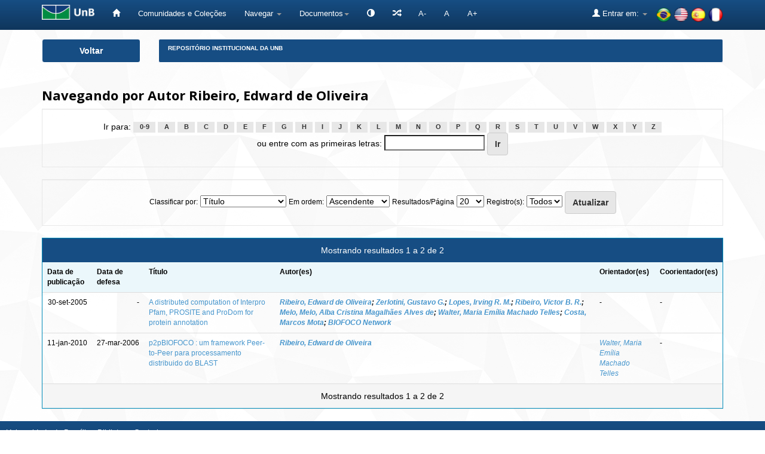

--- FILE ---
content_type: text/html;charset=UTF-8
request_url: https://www.repositorio.unb.br/browse?type=author&sort_by=1&order=ASC&rpp=20&etal=-1&value=Ribeiro%2C+Edward+de+Oliveira&starts_with=B
body_size: 28571
content:


















<!DOCTYPE html>
<html>
    <head>
        <title>Repositório Institucional da UnB: Buscando no repositório</title>
        <meta http-equiv="Content-Type" content="text/html; charset=UTF-8" />
        <meta name="Generator" content="DSpace 6.4" />
        <meta name="viewport" content="width=device-width, initial-scale=1.0">
        <link rel="shortcut icon" href="/favicon.ico" type="image/x-icon"/>
        <link rel="stylesheet" href="/static/css/jquery-ui-1.10.3.custom/redmond/jquery-ui-1.10.3.custom.css" type="text/css" />
 
		<link rel="stylesheet" href="/static/css/bootstrap/bootstrap.min.css" type="text/css" />
        <link rel="stylesheet" href="/static/css/bootstrap/bootstrap-theme.min.css" type="text/css" />
        <link rel="stylesheet" href="/static/css/bootstrap/dspace-theme.css" type="text/css" />
		<link rel="stylesheet" href="/static/css/bootstrap/font-awesome.min.css" type="text/css" /> 
	

        <link rel="search" type="application/opensearchdescription+xml" href="/open-search/description.xml" title="DSpace"/>

        
        <script type='text/javascript' src="/static/js/jquery/jquery-1.10.2.min.js"></script>
		<script type="text/javascript" src="/static/js/acessibilidade.js"> </script>
		<script type="text/javascript" src="/static/js/jquery.jfontsize-1.0.min.js"> </script>
		<script type='text/javascript' src='/static/js/jquery/jquery-ui-1.10.3.custom.min.js'></script>
        <script type='text/javascript' src='/static/js/bootstrap/bootstrap.min.js'></script>
        <script type='text/javascript' src='/static/js/holder.js'></script>
        <script type="text/javascript" src="/utils.js"></script>
        <script type="text/javascript" src="/static/js/choice-support.js"> </script>
		<script type='text/javascript' src='https://d1bxh8uas1mnw7.cloudfront.net/assets/embed.js'></script>
		<script type="text/javascript" src="/static/js/chartjs-1-0-1-beta2/Chart.js"></script>
		


    
    
        <script>
            (function(i,s,o,g,r,a,m){i['GoogleAnalyticsObject']=r;i[r]=i[r]||function(){
            (i[r].q=i[r].q||[]).push(arguments)},i[r].l=1*new Date();a=s.createElement(o),
            m=s.getElementsByTagName(o)[0];a.async=1;a.src=g;m.parentNode.insertBefore(a,m)
            })(window,document,'script','//www.google-analytics.com/analytics.js','ga');

            ga('create', 'UA-105302658-1', 'auto');
            ga('send', 'pageview');
        </script>
    


    
    

<!-- HTML5 shim and Respond.js IE8 support of HTML5 elements and media queries -->
<!--[if lt IE 9]>
  <script src="/static/js/html5shiv.js"></script>
  <script src="/static/js/respond.min.js"></script>
<![endif]-->

	
	


<!-- Matomo -->
	<script type="text/javascript">
	   var _paq = window._paq || [];
	   /* tracker methods like "setCustomDimension" should be called before "trackPageView" */
	   _paq.push(['trackPageView']);
	   _paq.push(['enableLinkTracking']);
	   (function() {
	     var u="https://estatisticas.bce.unb.br/";
	      _paq.push(['setTrackerUrl', u+'matomo.php']);
	      _paq.push(['setSiteId', '2']);
	      var d=document, g=d.createElement('script'), s=d.getElementsByTagName('script')[0];
	      g.type='text/javascript'; g.async=true; g.defer=true; g.src=u+'matomo.js'; s.parentNode.insertBefore(g,s);
	    })();
	</script>
	<!-- End Matomo Code -->






    </head>

    
    
    <body class="undernavigation">



<a class="sr-only" href="#content">Skip navigation</a>



<header class="navbar navbar-inverse navbar-fixed-top">    



    
            <div class="container">
                



























<div class="navbar-header">
	<button type="button" class="navbar-toggle" data-toggle="collapse" data-target=".navbar-collapse">
        <span class="icon-bar"></span>
        <span class="icon-bar"></span>
        <span class="icon-bar"></span>
	</button> 
	<a class="navbar-brand" href="http://unb.br/" target="_blank"><img height="25" src="/image/logo_unb1.png" aria="Universidade de Brasília" title="Universidade de Brasília" alt="Universidade de Brasília"/></a> 
</div>

<script type="text/javascript">
	(function ($) {
		$().ready(function () {
			 $('body').jfontsize({
			     btnMinusClasseId: '#jfontsize-minus',
			     btnDefaultClasseId: '#jfontsize-default',
			     btnPlusClasseId: '#jfontsize-plus',
			     btnMinusMaxHits: 10,
			     btnPlusMaxHits: 10,
			     sizeChange: 1
			 });
		});
	})(jQuery)
</script>

<script type="text/javascript">
	(function ($) {
		$().ready(function () {
			 $('.list-group-item-heading').jfontsize({
			     btnMinusClasseId: '#jfontsize-minus',
			     btnDefaultClasseId: '#jfontsize-default',
			     btnPlusClasseId: '#jfontsize-plus',
			     btnMinusMaxHits: 10,
			     btnPlusMaxHits: 10,
			     sizeChange: 1
			 });
		});
	})(jQuery)
</script>

<script type="text/javascript">
	(function ($) {
		$().ready(function () {
			 $('.table').jfontsize({
			     btnMinusClasseId: '#jfontsize-minus',
			     btnDefaultClasseId: '#jfontsize-default',
			     btnPlusClasseId: '#jfontsize-plus',
			     btnMinusMaxHits: 10,
			     btnPlusMaxHits: 10,
			     sizeChange: 1
			 });
		});
	})(jQuery)
</script>

<script type="text/javascript">
	(function ($) {
		$().ready(function () {
			 $('.list-group-item').jfontsize({
			     btnMinusClasseId: '#jfontsize-minus',
			     btnDefaultClasseId: '#jfontsize-default',
			     btnPlusClasseId: '#jfontsize-plus',
			     btnMinusMaxHits: 10,
			     btnPlusMaxHits: 10,
			     sizeChange: 1
			 });
		});
	})(jQuery)
</script>

<script type="text/javascript">
	(function ($) {
		$().ready(function () {
			 $('.btn-default').jfontsize({
			     btnMinusClasseId: '#jfontsize-minus',
			     btnDefaultClasseId: '#jfontsize-default',
			     btnPlusClasseId: '#jfontsize-plus',
			     btnMinusMaxHits: 10,
			     btnPlusMaxHits: 10,
			     sizeChange: 1
			 });
		});
	})(jQuery)
</script>

<script type="text/javascript">
	(function ($) {
		$().ready(function () {
			 $('.btn-success').jfontsize({
			     btnMinusClasseId: '#jfontsize-minus',
			     btnDefaultClasseId: '#jfontsize-default',
			     btnPlusClasseId: '#jfontsize-plus',
			     btnMinusMaxHits: 10,
			     btnPlusMaxHits: 10,
			     sizeChange: 1
			 });
		});
	})(jQuery)
</script>


<script type="text/javascript">
	(function ($) {
		$().ready(function () {
			 $('.btn-primary').jfontsize({
			     btnMinusClasseId: '#jfontsize-minus',
			     btnDefaultClasseId: '#jfontsize-default',
			     btnPlusClasseId: '#jfontsize-plus',
			     btnMinusMaxHits: 10,
			     btnPlusMaxHits: 10,
			     sizeChange: 1
			 });
		});
	})(jQuery)
</script>
    
<nav class="collapse navbar-collapse bs-navbar-collapse" role="navigation">
    <div id="barra-acessibilidade">
		<ul class="nav navbar-nav">
		    <li><a href="/" aria='Página inicial' title='Página inicial'> <span class="glyphicon glyphicon-home"></span>   </a></li>
        	<li><a href="/community-list" title='Comunidades e Coleções' aria='Comunidades e Coleções'>Comunidades e Coleções</a></li>
			
			<li class="dropdown">
				<a href="#" class="dropdown-toggle" data-toggle="dropdown" title='Navegar'>Navegar <b class="caret"></b></a>
				<ul class="dropdown-menu">
               					
					
				
					
				      	<li><a href="/browse?type=author" title='Autor'>Autor</a></li>
					
				      	<li><a href="/browse?type=advisor" title='Orientador'>Orientador</a></li>
					
				      	<li><a href="/browse?type=advisorco" title='Coorientador'>Coorientador</a></li>
					
				      	<li><a href="/browse?type=title" title='Título'>Título</a></li>
					
				      	<li><a href="/browse?type=subject" title='Assunto'>Assunto</a></li>
					
				      	<li><a href="/browse?type=type" title='Tipo'>Tipo</a></li>
					
				      	<li><a href="/browse?type=dateissued" title='Data de publicação'>Data de publicação</a></li>
					
				      	<li><a href="/browse?type=unidade" title='Unidade Acadêmica'>Unidade Acadêmica</a></li>
					
				      	<li><a href="/browse?type=ppg" title='Programa de pós-graduação'>Programa de pós-graduação</a></li>
					
				    
					

				</ul>
            </li>
		  
			<li class="dropdown" title="Documentos" aria="Documentos"><a href="#" class="dropdown-toggle" data-toggle="dropdown">Documentos<b class="caret"></b></a>
				<ul class="dropdown-menu">
				<li title="Portaria n.13 CAPES" alt="Portaria n.13 CAPES"><a href="#" onclick="window.open('/documentos/Portaria_N13_CAPES.pdf');">Portaria n.13 CAPES</a></li>
                <li title="Resolução - Política de Informação do RIUnB" alt="Resolução - Política de Informação do RIUnB"><a href="#" onclick="window.open('/documentos/Resolucao_da_Politica_de_Informacao_do_RIUnB.pdf');">Resolução - Política de Informação do RIUnB</a></li>
                <li title="Resolução VRT n.27-2014 - Alteração de Teses e Dissertações" alt="Resolução VRT n.27-2014 - Alteração de Teses e Dissertações"><a href="#" onclick="window.open('/documentos/Resolucao_VRT_N27-2014_-_Alteracao_de_Teses_e_Dissertacoes.pdf');">Resolução VRT n.27-2014 - Alteração de Teses e Dissertações</a></li>
                <li title="Creative Commons" alt="Creative Commons"><a href="#" onclick="window.open('/documentos/Creative_Commons.pdf');">Creative Commons</a></li>
                <li title="Termo de Autorização - Teses e Dissertações" alt="Termo de Autorização - Teses e Dissertações"><a href="#" onclick="window.open('/documentos/Termo_de_Autorizacao_-_Teses_e_Dissertacoes.pdf');">Termo de Autorização - Teses e Dissertações</a></li>
                <li title="Termo de Autorização - Artigos e Outros" alt="Termo de Autorização - Artigos e Outros"><a href="#" onclick="window.open('/documentos/Termo_de_Autorizacao_-_Artigos_e_Outros.pdf');">Termo de Autorização - Artigos e Outros</a></li>
                <li title="Modelo de Justificativa - Publicação Parcial" alt="Modelo de Justificativa - Publicação Parcial"><a href="#" onclick="window.open('/documentos/Modelo_de_Justificativa_-_Pedido_de_Parcial.pdf');">Modelo de Justificativa - Publicação Parcial</a></li>
                <li title="Modelo de Justificativa - Extensão de Prazo" alt="Modelo de Justificativa - Extensão de Prazo"><a href="#" onclick="window.open('/documentos/Modelo_de_Justificativa_-_Extensao_de_Prazo.pdf');">Modelo de Justificativa - Extensão de Prazo</a></li>
				
				</ul>
			</li>

			<li class="nav navbar-nav navbar"></li>
			<li title="Atalhos" aria="Atalhos" aria="Atalhos"><a href="/jspui/documentos/atalhos.jsp"><span class="glyphicon glyphicon-random"></span></a></li>
			<li><a href="#" class="font" id="jfontsize-minus" title="Diminuir tamanho da fonte">A-</a></li>
			<li><a href="#" class="font" id="jfontsize-default" title="Retornar para a fonte padrão">A</a></li>
			<li><a href="#" class="font" id="jfontsize-plus" title="Aumentar tamanho da fonte" >A+</a></li>
		</ul>
	</div>
	
			<!--

				
					<div class="nav navbar-nav navbar-right">
						<ul class="nav navbar-nav navbar-right">
							<li class="dropdown">
							<a title="Idiomas" href="#" class="dropdown-toggle" data-toggle="dropdown">Idiomas:<b class="caret"></b></a>
							<ul class="dropdown-menu">
					
						<li>
						<a title='français' onclick="javascript:document.repost.locale.value='fr';
						document.repost.submit();" href="http://www.repositorio.unb.br/browse?locale=fr">
						français
						</a>
						</li>
					
						<li>
						<a title='español' onclick="javascript:document.repost.locale.value='es';
						document.repost.submit();" href="http://www.repositorio.unb.br/browse?locale=es">
						español
						</a>
						</li>
					
						<li>
						<a title='English' onclick="javascript:document.repost.locale.value='en';
						document.repost.submit();" href="http://www.repositorio.unb.br/browse?locale=en">
						English
						</a>
						</li>
					
						<li>
						<a title='português' onclick="javascript:document.repost.locale.value='pt_BR';
						document.repost.submit();" href="http://www.repositorio.unb.br/browse?locale=pt_BR">
						português
						</a>
						</li>
					
							</ul>
							</li>
						</ul>
					</div>
				
 
			-->
			
		<ul class="nav navbar-nav navbar-right">
			<li>
				<div style="padding-top:12px;padding-left:30px;">
					<a onclick="javascript:document.repost.locale.value='pt_BR'; document.repost.submit();" href="?locale=pt_BR"><img height="25" src="/image/br.png" class="flag" alt="Português" title="Português"></a>
					<a onclick="javascript:document.repost.locale.value='en'; document.repost.submit();" href="?locale=en"><img height="25" src="/image/us.png" class="flag" alt="English" title="English"></a>
					<a onclick="javascript:document.repost.locale.value='es'; document.repost.submit();" href="?locale=es"><img height="25" src="/image/es.png" class="flag" alt="Español" title="Español"></a>
					<a onclick="javascript:document.repost.locale.value='fr'; document.repost.submit();" href="?locale=fr"><img height="25" src="/image/fr.png" class="flag" alt="Français" title="Français"></a>
				</div>
			</li>
		</ul>
 
    <div class="nav navbar-nav navbar-right">
		<ul class="nav navbar-nav navbar-right">
        <li class="dropdown" aria="Entrar" title="Entrar">
        
			<a href="#" class="dropdown-toggle" data-toggle="dropdown"><span class="glyphicon glyphicon-user"></span> Entrar em: <b class="caret"></b></a>
		             
            <ul class="dropdown-menu">
				<li title='Meu espaço'><a href="/mydspace">Meu espaço</a></li>
				<li title='Receber atualizações por e-mail'><a href="/subscribe">Receber atualizações por e-mail</a></li>
				<li title='Editar perfil'><a href="/profile">Editar perfil</a></li>
		
            </ul>
					</li>
        </ul>
    </div>
</nav>

            </div>


</header>



<!--

<main id="content" role="main">
<div class="container banner">
    <div class="row">
        <div class="col-md-9 brand">
            <h1>DSpace <small>JSPUI</small></h1>
            <h4>O DSpace preserva e provê acesso fácil e aberto a todos os tipos de objetos digitais, incluindo: textos, imagens, vídeos e conjuntos de dados</h4> <a href="http://www.dspace.org"><button class="btn btn-primary">Saiba mais</button></a> 
        </div>
        <div class="col-md-3"><img class="pull-right" src="/image/logo.gif" alt="DSpace logo" />
        </div>
    </div>
</div>
<br/>

-->
                

<div class="container">
    



  


<div class="row">

  <div title="Voltar" class="col-md-2">
    <button class="btn btn-primary btn-block" id="btn-voltar" onclick="window.history.back();">
       Voltar
    </button>
  </div>


  <div class="col-md-10">
    <ol class="breadcrumb btn-success" id="btn-navigation">
    
      <li title="Repositório Institucional da UnB"><a href="/">Repositório Institucional da UnB</a></li>
    
    </ol>
  </div>

</div>




</div>                



        
<div class="container">
	


























	
	<h2>
		Navegando  por Autor Ribeiro, Edward de Oliveira
	</h2>

	
	
	<div id="browse_navigation" class="well text-center">
	<form method="get" action="/browse">
			<input type="hidden" name="type" value="author"/>
			<input type="hidden" name="sort_by" value="1"/>
			<input type="hidden" name="order" value="ASC"/>
			<input type="hidden" name="rpp" value="20"/>
			<input type="hidden" name="etal" value="-1" />
<input type="hidden" name="value" value="Ribeiro, Edward de Oliveira"/>
	
	
	
		<span>Ir para:</span>
	                        <a class="label label-default" href="/browse?type=author&amp;sort_by=1&amp;order=ASC&amp;rpp=20&amp;etal=-1&amp;value=Ribeiro%2C+Edward+de+Oliveira&amp;starts_with=0">0-9</a>

	                        <a class="label label-default" href="/browse?type=author&amp;sort_by=1&amp;order=ASC&amp;rpp=20&amp;etal=-1&amp;value=Ribeiro%2C+Edward+de+Oliveira&amp;starts_with=A">A</a>

	                        <a class="label label-default" href="/browse?type=author&amp;sort_by=1&amp;order=ASC&amp;rpp=20&amp;etal=-1&amp;value=Ribeiro%2C+Edward+de+Oliveira&amp;starts_with=B">B</a>

	                        <a class="label label-default" href="/browse?type=author&amp;sort_by=1&amp;order=ASC&amp;rpp=20&amp;etal=-1&amp;value=Ribeiro%2C+Edward+de+Oliveira&amp;starts_with=C">C</a>

	                        <a class="label label-default" href="/browse?type=author&amp;sort_by=1&amp;order=ASC&amp;rpp=20&amp;etal=-1&amp;value=Ribeiro%2C+Edward+de+Oliveira&amp;starts_with=D">D</a>

	                        <a class="label label-default" href="/browse?type=author&amp;sort_by=1&amp;order=ASC&amp;rpp=20&amp;etal=-1&amp;value=Ribeiro%2C+Edward+de+Oliveira&amp;starts_with=E">E</a>

	                        <a class="label label-default" href="/browse?type=author&amp;sort_by=1&amp;order=ASC&amp;rpp=20&amp;etal=-1&amp;value=Ribeiro%2C+Edward+de+Oliveira&amp;starts_with=F">F</a>

	                        <a class="label label-default" href="/browse?type=author&amp;sort_by=1&amp;order=ASC&amp;rpp=20&amp;etal=-1&amp;value=Ribeiro%2C+Edward+de+Oliveira&amp;starts_with=G">G</a>

	                        <a class="label label-default" href="/browse?type=author&amp;sort_by=1&amp;order=ASC&amp;rpp=20&amp;etal=-1&amp;value=Ribeiro%2C+Edward+de+Oliveira&amp;starts_with=H">H</a>

	                        <a class="label label-default" href="/browse?type=author&amp;sort_by=1&amp;order=ASC&amp;rpp=20&amp;etal=-1&amp;value=Ribeiro%2C+Edward+de+Oliveira&amp;starts_with=I">I</a>

	                        <a class="label label-default" href="/browse?type=author&amp;sort_by=1&amp;order=ASC&amp;rpp=20&amp;etal=-1&amp;value=Ribeiro%2C+Edward+de+Oliveira&amp;starts_with=J">J</a>

	                        <a class="label label-default" href="/browse?type=author&amp;sort_by=1&amp;order=ASC&amp;rpp=20&amp;etal=-1&amp;value=Ribeiro%2C+Edward+de+Oliveira&amp;starts_with=K">K</a>

	                        <a class="label label-default" href="/browse?type=author&amp;sort_by=1&amp;order=ASC&amp;rpp=20&amp;etal=-1&amp;value=Ribeiro%2C+Edward+de+Oliveira&amp;starts_with=L">L</a>

	                        <a class="label label-default" href="/browse?type=author&amp;sort_by=1&amp;order=ASC&amp;rpp=20&amp;etal=-1&amp;value=Ribeiro%2C+Edward+de+Oliveira&amp;starts_with=M">M</a>

	                        <a class="label label-default" href="/browse?type=author&amp;sort_by=1&amp;order=ASC&amp;rpp=20&amp;etal=-1&amp;value=Ribeiro%2C+Edward+de+Oliveira&amp;starts_with=N">N</a>

	                        <a class="label label-default" href="/browse?type=author&amp;sort_by=1&amp;order=ASC&amp;rpp=20&amp;etal=-1&amp;value=Ribeiro%2C+Edward+de+Oliveira&amp;starts_with=O">O</a>

	                        <a class="label label-default" href="/browse?type=author&amp;sort_by=1&amp;order=ASC&amp;rpp=20&amp;etal=-1&amp;value=Ribeiro%2C+Edward+de+Oliveira&amp;starts_with=P">P</a>

	                        <a class="label label-default" href="/browse?type=author&amp;sort_by=1&amp;order=ASC&amp;rpp=20&amp;etal=-1&amp;value=Ribeiro%2C+Edward+de+Oliveira&amp;starts_with=Q">Q</a>

	                        <a class="label label-default" href="/browse?type=author&amp;sort_by=1&amp;order=ASC&amp;rpp=20&amp;etal=-1&amp;value=Ribeiro%2C+Edward+de+Oliveira&amp;starts_with=R">R</a>

	                        <a class="label label-default" href="/browse?type=author&amp;sort_by=1&amp;order=ASC&amp;rpp=20&amp;etal=-1&amp;value=Ribeiro%2C+Edward+de+Oliveira&amp;starts_with=S">S</a>

	                        <a class="label label-default" href="/browse?type=author&amp;sort_by=1&amp;order=ASC&amp;rpp=20&amp;etal=-1&amp;value=Ribeiro%2C+Edward+de+Oliveira&amp;starts_with=T">T</a>

	                        <a class="label label-default" href="/browse?type=author&amp;sort_by=1&amp;order=ASC&amp;rpp=20&amp;etal=-1&amp;value=Ribeiro%2C+Edward+de+Oliveira&amp;starts_with=U">U</a>

	                        <a class="label label-default" href="/browse?type=author&amp;sort_by=1&amp;order=ASC&amp;rpp=20&amp;etal=-1&amp;value=Ribeiro%2C+Edward+de+Oliveira&amp;starts_with=V">V</a>

	                        <a class="label label-default" href="/browse?type=author&amp;sort_by=1&amp;order=ASC&amp;rpp=20&amp;etal=-1&amp;value=Ribeiro%2C+Edward+de+Oliveira&amp;starts_with=W">W</a>

	                        <a class="label label-default" href="/browse?type=author&amp;sort_by=1&amp;order=ASC&amp;rpp=20&amp;etal=-1&amp;value=Ribeiro%2C+Edward+de+Oliveira&amp;starts_with=X">X</a>

	                        <a class="label label-default" href="/browse?type=author&amp;sort_by=1&amp;order=ASC&amp;rpp=20&amp;etal=-1&amp;value=Ribeiro%2C+Edward+de+Oliveira&amp;starts_with=Y">Y</a>

	                        <a class="label label-default" href="/browse?type=author&amp;sort_by=1&amp;order=ASC&amp;rpp=20&amp;etal=-1&amp;value=Ribeiro%2C+Edward+de+Oliveira&amp;starts_with=Z">Z</a>
<br/>
	    					<span>ou entre com as primeiras letras:</span>
	    					<input type="text" name="starts_with"/>&nbsp;<input type="submit" class="btn btn-default" value="Ir" />

	</form>
	</div>
	

	
	<div id="browse_controls" class="well text-center">
	<form method="get" action="/browse">
		<input type="hidden" name="type" value="author"/>
<input type="hidden" name="value" value="Ribeiro, Edward de Oliveira"/>





		<label for="sort_by">Classificar por:</label>
		<select name="sort_by">
 <option value="1" selected="selected">Título</option> <option value="2" >Data de publicação</option> <option value="3" >Data de depósito</option> <option value="4" >Data de defesa</option>
		</select>

		<label for="order">Em ordem:</label>
		<select name="order">
			<option value="ASC" selected="selected">Ascendente</option>
			<option value="DESC" >Descendente</option>
		</select>

		<label for="rpp">Resultados/Página</label>
		<select name="rpp">
	
			<option value="5" >5</option>
	
			<option value="10" >10</option>
	
			<option value="15" >15</option>
	
			<option value="20" selected="selected">20</option>
	
			<option value="25" >25</option>
	
			<option value="30" >30</option>
	
			<option value="35" >35</option>
	
			<option value="40" >40</option>
	
			<option value="45" >45</option>
	
			<option value="50" >50</option>
	
			<option value="55" >55</option>
	
			<option value="60" >60</option>
	
			<option value="65" >65</option>
	
			<option value="70" >70</option>
	
			<option value="75" >75</option>
	
			<option value="80" >80</option>
	
			<option value="85" >85</option>
	
			<option value="90" >90</option>
	
			<option value="95" >95</option>
	
			<option value="100" >100</option>

		</select>

		<label for="etal">Registro(s):</label>
		<select name="etal">

			<option value="0" selected="selected">Todos</option>
<option value="1" >1</option>	
			<option value="5" >5</option>
	
			<option value="10" >10</option>
	
			<option value="15" >15</option>
	
			<option value="20" >20</option>
	
			<option value="25" >25</option>
	
			<option value="30" >30</option>
	
			<option value="35" >35</option>
	
			<option value="40" >40</option>
	
			<option value="45" >45</option>
	
			<option value="50" >50</option>

		</select>

		<input type="submit" class="btn btn-default" name="submit_browse" value="Atualizar"/>



	</form>
	</div>
<div class="panel panel-primary">
	
	<div class="panel-heading text-center">
		Mostrando resultados 1 a 2 de 2

	



	</div>
	
    
    
	<table align="center" class="table" summary="This table browses all dspace content">
<tr>
<th id="t1" class="oddRowEvenCol">Data de publicação</th><th id="t2" class="oddRowOddCol">Data de defesa</th><th id="t3" class="oddRowEvenCol">Título</th><th id="t4" class="oddRowOddCol"><strong>Autor(es)</strong></th><th id="t5" class="oddRowEvenCol">Orientador(es)</th><th id="t6" class="oddRowOddCol">Coorientador(es)  </th></tr><tr><td headers="t1" nowrap="nowrap" align="right">30-set-2005</td><td headers="t2" nowrap="nowrap" align="right">-</td><td headers="t3" ><a href="/handle/10482/32103">A&#x20;distributed&#x20;computation&#x20;of&#x20;Interpro&#x20;Pfam,&#x20;PROSITE&#x20;and&#x20;ProDom&#x20;for&#x20;protein&#x20;annotation</a></td><td headers="t4" ><strong><em><a href="/browse?type=author&amp;value=Ribeiro%2C+Edward+de+Oliveira">Ribeiro,&#x20;Edward&#x20;de&#x20;Oliveira</a>; <a href="/browse?type=author&amp;value=Zerlotini%2C+Gustavo+G.">Zerlotini,&#x20;Gustavo&#x20;G.</a>; <a href="/browse?type=author&amp;value=Lopes%2C+Irving+R.+M.">Lopes,&#x20;Irving&#x20;R.&#x20;M.</a>; <a href="/browse?type=author&amp;value=Ribeiro%2C+Victor+B.+R.">Ribeiro,&#x20;Victor&#x20;B.&#x20;R.</a>; <a href="/browse?type=author&amp;value=Melo%2C+Melo%2C+Alba+Cristina+Magalh%C3%A3es+Alves+de">Melo,&#x20;Melo,&#x20;Alba&#x20;Cristina&#x20;Magalhães&#x20;Alves&#x20;de</a>; <a href="/browse?type=author&amp;value=Walter%2C+Maria+Em%C3%ADlia+Machado+Telles">Walter,&#x20;Maria&#x20;Emília&#x20;Machado&#x20;Telles</a>; <a href="/browse?type=author&amp;value=Costa%2C+Marcos+Mota">Costa,&#x20;Marcos&#x20;Mota</a>; <a href="/browse?type=author&amp;value=BIOFOCO+Network">BIOFOCO&#x20;Network</a></em></strong></td><td headers="t5" >-</td><td headers="t6" >-</td></tr>
<tr><td headers="t1" nowrap="nowrap" align="right">11-jan-2010</td><td headers="t2" nowrap="nowrap" align="right">27-mar-2006</td><td headers="t3" ><a href="/handle/10482/3093">p2pBIOFOCO&#x20;:&#x20;um&#x20;framework&#x20;Peer-to-Peer&#x20;para&#x20;processamento&#x20;distribuido&#x20;do&#x20;BLAST</a></td><td headers="t4" ><strong><em><a href="/browse?type=author&amp;value=Ribeiro%2C+Edward+de+Oliveira">Ribeiro,&#x20;Edward&#x20;de&#x20;Oliveira</a></em></strong></td><td headers="t5" ><em><a href="/browse?type=advisor&amp;value=Walter%2C+Maria+Em%C3%ADlia+Machado+Telles">Walter,&#x20;Maria&#x20;Emília&#x20;Machado&#x20;Telles</a></em></td><td headers="t6" >-</td></tr>
</table>

    
	
	<div class="panel-footer text-center">
		Mostrando resultados 1 a 2 de 2

	



	</div>
</div>
	
	













            

</div>
</main>

				<footer class="navbar navbar-inverse navbar-bottom">
					
					<div id="rodapefull">
						<div id="rodapeleft" class="pull-left"> 
						
							<p title="Universidade de Brasília - Biblioteca Central - Coordenadoria de Gestão da Informação Digital - GID - (61) 3107-2683 - repositorio@unb.br" class="text-muted">
								Universidade de Brasília - Biblioteca Central
								<br/>Coordenadoria de Gestão da Informação Digital - GID 
								<br/>(61) 3107-2683 
								<br/>repositorio@unb.br
							</p>
						
						
						
						</div>
						
						<div id="rodapecenter"> 
						
							<div style="float:left; margin-right:10px; margin-top:10px;">
								<a href="http://unb.br/" target="_blank"><img height="50" alt="Universidade de Brasília" title="Universidade de Brasília" src="/image/logo_unb_vertical.png" /></a>
							</div>
							<div style="float:left; margin-right:10px; margin-top:10px;">
								<a href="http://ibict.br/" target="_blank"><img height="40" src="/image/logo_ibict.png" alt="Instituto Brasileiro de Informação em Ciência e Tecnologia" title="Instituto Brasileiro de Informação em Ciência e Tecnologia"/></a>
                            </div>
							<div style="float:left; margin-right:10px; margin-top:10px;">
                                <a href="http://www.dspace.org/" target="_blank"><img height="50" src="/image/logo_dspace1.png" alt="DSpace" title="DSpace"/></a>
                            </div>
							<div style="float:left; margin-top:15px;">
                               <a href="https://creativecommons.org/" target="_blank"><img height="30" src="/image/logo_cc.png" alt="Creative Commons" title="Creative Commons"/></a>
                            </div>
						
						</div>
						
						<div id="rodaperight" > 
						
							<div id="footer_feedback" class="pull-right" style="margin-top:16px">
                                <p class="text-muted">
								
									<ul class="nav navbar-nav">
										<li title="Fale conosco"><a href="/feedback">Fale conosco</a></li>
									</ul>	
									<ul class="nav navbar-nav">
										<li title="Sobre">
                                                                           <a href="https://www.bce.unb.br/bibliotecas-digitais/repositorio/" target="_blank">Sobre</a></li>
									</ul>

								</p>
                            </div>
	
						</div>
					
					</div>
					
				</footer>

    </body>
</html>
